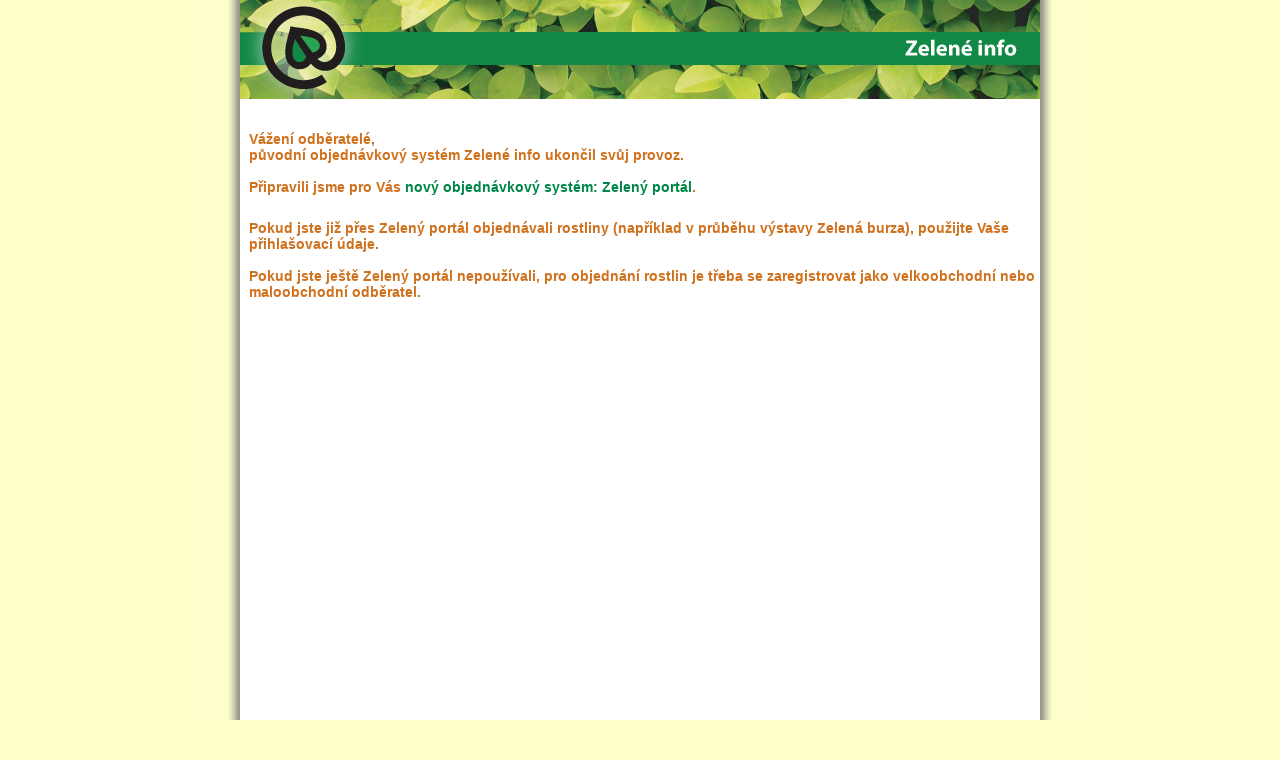

--- FILE ---
content_type: text/html
request_url: https://www.zelene.info/default.asp?page=rostliny&pageindex=6&5=102386030000001
body_size: 1532
content:

<!DOCTYPE HTML PUBLIC "-//W3C//DTD HTML 4.0 Transitional//EN">
<HTML><HEAD><TITLE>Zelené info</TITLE>
<META content="text/html; charset=windows-1250" http-equiv=Content-Type>
<META content="Zelené info" name=description>
<META content=zahrada,zahradni,zahradní,zahradnictvi,krajinářstvi,krajinářství,architekt,projekt,plán,plan,navrh,návrh,realizace,rekultivace,domov,dům,dum,zelen,zeleň,keř,ker,strom,trvalky,travnik,seznam,gardening,garden,home,landscapedesign,haus,garten,gartenanlage,gartenbau,landschaftsgestaltung name=keywords>
<META content="Mgr. Aleš Gabriel software@gsoft.info" name=author>
<META content=all name=robots>
<META content="MSHTML 5.00.2614.3500" name=GENERATOR>
<meta name="google-site-verification" content="z4pjBS-JrTuufanzcX-HSlzoTa2C1aRO8nhQgimHWag" />
<style type="text/css">
		@import url("default.css");
		@import url("global.css");
</style>
<link rel="SHORTCUT ICON" href="zi.ico" type="image/x-icon">

</head>
<body>

<div id="header">
<img src="images/header_svaz.png" alt="Domů" title="Domů">
<h1>
<br>
<br>
Vážení odběratelé,<br>
původní objednávkový systém Zelené info ukončil svůj provoz.<br><br>
Připravili jsme pro Vás <a class=zeleneinfo href="https://www.zeleny-portal.cz">nový objednávkový systém: Zelený portál</a>.<br><br>
</h1>
<h1>
Pokud jste již přes Zelený portál objednávali rostliny (například v průběhu výstavy Zelená burza), použijte Vaše přihlašovací údaje.<br><br>
Pokud jste ještě Zelený portál nepoužívali, pro objednání rostlin je třeba se zaregistrovat jako velkoobchodní nebo maloobchodní odběratel.<br>
</h1>
</div>
	
</body>

</html>

--- FILE ---
content_type: text/css
request_url: https://www.zelene.info/default.css
body_size: 823
content:
body, div, span, p, img, ul, ol, li, blockquote, h1, h2, h3, h4, h5, h6, hr {
padding: 0px; 
margin: 0px; 
background-color: transparent; 
text-indent: 0px; 
border-style: none;
}

table, tr, td, form, textarea, select, option {
padding: 0px; 
margin: 0px; 
font-size: 101%;
}

input {
padding: 0px; 
margin: 0px; 
font-size: 10px;
}

strong, b, .strong {
font-weight: bold;
}

i, em, .italic {
font-style: italic;
}

li {
list-style-position: outside; 
list-style-type: none;
}

.clr {
clear: both;
}

.nodisp {
display: none;
}

.hidden, .invisible {
visibility: hidden;
}

.blank, .clr, .hidden {
width: 0px; 
height: 1px; 
line-height: 0px; 
font-size: 0px; 
border-style: none; 
overflow: hidden; 
margin: 0px; 
padding: 0px;
}

a {
text-decoration: none;
}

h1, h2, h3, h4, h5, h6 {
font-size: 103%; 
font-weight: normal; 
text-decoration: none; 
font-style: normal;
}

hr {
display: none;
}

--- FILE ---
content_type: text/css
request_url: https://www.zelene.info/global.css
body_size: 6566
content:

/*** DEFAULT **************************************************************/

body {
FONT-FAMILY: arial ce, arial, helvetica CE, verdana CE, helvetica, verdana; 
FONT-SIZE: 10px;
text-align: center;
color: #3d3d3d; 
min-height: 800px;
background-color:#ffffcc;
background-image: url('images/body_background.png');
background-position: center center;
background-repeat: repeat-y;
}

form {
margin-top: -18px;
text-align: left;
}

table {
margin: 0 auto 0 auto;
}

p { 
TEXT-ALIGN: justify;
padding-left: 9px;
}

a {
color: #008746;
}

a.active {
text-decoration: none;
}

a.visited {
text-decoration: none;
}


a:hover {
color: #f94f0c;
}


A.bright {
COLOR: #f2f4be;
}

h1 { 
FONT-SIZE: 14px;
FONT-WEIGHT: bold;
color: #d0711d; 
TEXT-ALIGN:left;
padding-bottom: 9px;
padding-left: 9px;
}

table.basetable {
margin-top: -5px;
}

table.tabul_nadpis {
margin: 0 auto 0 auto;
}

/*** HEADER ***************************************************************/

#header {
width: 800px;
height: 99px;
margin: 0 auto 0 auto;
}

#header img {
border: none;
}


/*** MENU *****************************************************************/

tr.mainmenurow {
height: 27px;
}

.mainmenurow img {
margin-left: 9px;
}

tr.mainmenurow {
background-image: url('images/mainmenu_background.png');
}

a.mainmenuaktual img {
border-bottom: solid #ffffff 4px;
}

a.mainmenu:hover img {
border-bottom: solid #d1711d 4px;
}

tr.submenurow {
background: transparent;
font-size: 10px;
text-align: right;
}

tr.submenurow td {
height: 20px;
}

a.submenu {
font-weight: bold;
}

a.submenu:hover {
font-weight: bold;
color: #f94f0c; 
}

a.submenuactive {
font-weight: bold;
}

a.submenuactive:hover {
font-weight: bold;
color: #f94f0c; 
}

.submenuinfo {
font-weight: normal;
color: #008746; 
padding-right: 9px;
}

.menu {
FONT-WEIGHT: bold;
COLOR: yellow; 
PADDING-LEFT:1px; 
TEXT-ALIGN:left;
}

/*** NABIDKY *********************************************************/

table.nabidky {
width: 782px;
border: 1px solid #ece9e9;
margin: 9px;
border-collapse: collapse;
}

.nadpisnabidky{
padding-left: 0px;	
}

tr.nabidkyheader {
font-weight: bold;
}

table.nabidky td {
padding: 3px;
border: 1px solid #ece9e9;
}

.latinskynazev span {
font-weight: bold;
font-size: 12px;
color: #3d3d3d;
}

.latinskynazev {
width: 95px;
padding-top: 3px;
padding-bottom: 3px;
}

.vyhledatnabidky {
margin-left: 3px;
}

.kategorie span {
font-weight: bold;
font-size: 12px;
color: #3d3d3d;
}

.kategorie {
padding-top: 3px;
padding-bottom: 3px;
}

.dodavatel span {
font-weight: bold;
font-size: 12px;
color: #3d3d3d;
}

.dodavatel {
padding-top: 3px;
padding-bottom: 3px;
}

.kraj span {
font-weight: bold;
font-size: 12px;
color: #3d3d3d;
}

.search {
color: #3d3d3d;
FONT-WEIGHT: normal;
MARGIN-TOP: 1px; 
}

/*** KONTAKTY *********************************************************/

p.kontakt {
font-size: 12px;
padding-left: 9px;
padding-bottom: 9px;
}

h1.kontakt {
margin-top: -3px;
padding-left: 9px;
}

/*** ADRESAR **********************************************************/

.adresarnadpis {
padding-left: 0px;
}

table.adresar {
width: 782px;
border: 1px solid #ece9e9;
margin: 9px;
border-collapse: collapse;
margin-top: 18px;
}

table.adresar td {
border: 1px solid #ece9e9;
padding: 3px;
}

tr.adresarheader {
font-weight: bold;
}

.adresarsearch {
margin-left: 0px;
}

.adresarvyhledat {
margin-left: 9px;
}

.adresarstorno {
margin-left: 3px;
}

.adresarkraj {
margin-right: 9px;
font-size: 12px;
font-weight: bold;
color: #3d3d3d;
}

/*** PRIHLASENI ********************************************************/

.logintable {
width: 290px;
margin-left: 9px;
}

.logintable td {
text-align: left;
}

.novaregistrace {
padding-left: 0px;
}

/*** NAPOVEDA **********************************************************/

div.napoveda {
color: #727272;
padding-top: 3px;
padding-bottom: 3px;
}

p.napoveda {
}

/*** LEGENDA ************************************************************/

table.podrobnalegenda {
width: 782px;
border: 1px solid #ece9e9;
margin: 9px;
border-collapse: collapse;
margin-top: 18px;
}

table.podrobnalegenda td {
border: 1px solid #ece9e9;
padding: 3px;
}

/*** REGISTRACE *********************************************************/

table.registracniformular {
width: 782px;
border: 1px solid #ece9e9;
margin: 9px;
border-collapse: collapse;
margin-top: 18px;
font-size: 10px;
}

table.registracniformular td {
padding: 3px;
}

tr.regformnadpis td{
font-weight: bold;
padding-bottom: 9px;
border-top: 1px solid #ece9e9;
}

.regformpovinne {
font-size: 12px;
font-weight: bold;
color: #f94f0c;
}

.odsttxt {
margin-left: 0px;	
}

.regformodeslat {
text-align: right; 
}

p.registrace {
padding-left: 9px;
}

.novaregistrace {
font-weight: bold;
}

/*** BANNERY ************************************************************/

td.banner {
text-align: right;
border: 1px solid #ece9e9;
}

.banner_top_a {
width: 190px;
height: 90px;
margin: 0px;
padding: 0px;
border: none;
}

.banner_top_b {
width: 190px;
height: 90px;

margin-right: 2px;
padding: 0px;
border: none;
margin-left: 6px;
}

.banner_bottom {
width: 782px;
height: 90px;
margin: 0 auto 0 auto;
text-align: center;
border: 1px solid #ece9e9;
}

.banner_bottom_a {
width: 190px;
height: 90px;
margin-left: 4px;
padding: 0px;
border: none;
}

.banner_bottom_b {
width: 190px;
height: 90px;
margin-left: 4px;
padding: 0px;
border: none;
}

.banner_bottom_c {
width: 190px;
height: 90px;
margin-left: 4px;
padding: 0px;
border: none;
}

.banner_bottom_d {
width: 190px;
height: 90px;
padding: 0px;
border: none;
}

/*** FOOTER *************************************************************/

a.foot {
FONT-SIZE: 9px;
padding: 9px;
TEXT-ALIGN:left;
color: #3d3d3d;
}

.footerspan h1{
font-weight: bold;
color: #d0711d; 
padding-left: 1px;
}

.footernavigation {
width: 776px;
border: 1px solid #ece9e9;
padding: 3px;
margin: 0 auto 0 auto;
text-align: left;
}

.footernavigation a {
color: #3d3d3d;
font-weight: bold;
}

.footernavigation a:hover {
font-weight: bold;
color: #f94f0c; 
}

.cgsoft {
width: 782px;
margin: 0 auto 0 auto;
text-align: left;
}

.cgsoft a {
color: #3d3d3d;
}

.cgsoft a:hover {
color: #f94f0c;
}

.footertd {
padding-left: 13px;
padding-right: 13px;
font-size: 103%;
font-weight: bold;
}